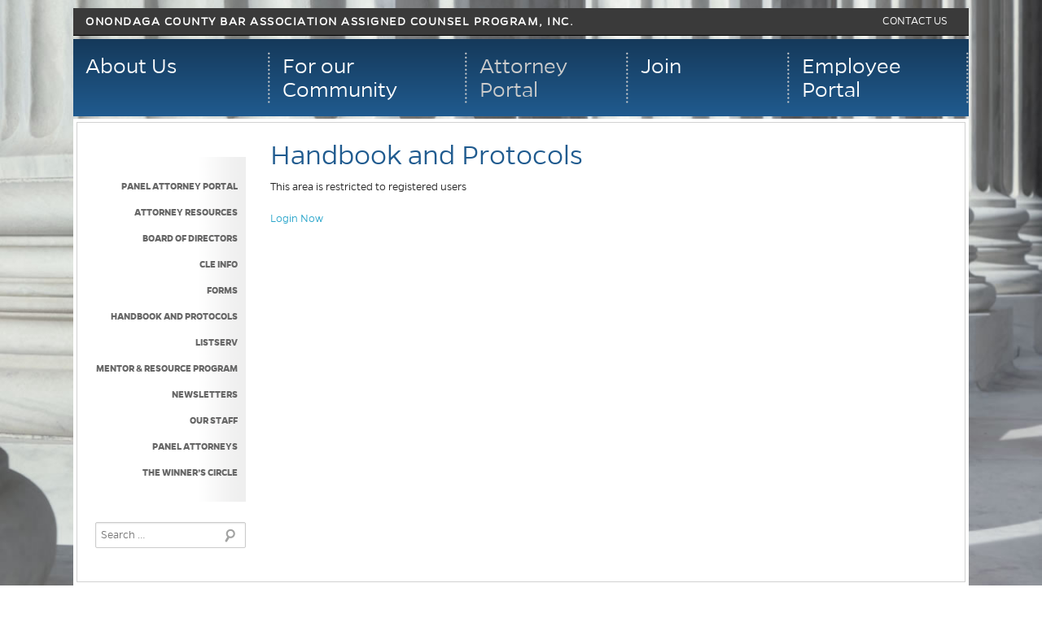

--- FILE ---
content_type: text/html; charset=UTF-8
request_url: https://www.ocbaacp.org/panel-attorney-portal/handbook-and-protocols/
body_size: 10153
content:
<!DOCTYPE html>
<!-- paulirish.com/2008/conditional-stylesheets-vs-css-hacks-answer-neither/ -->
<!--[if IE 8]>    <html class="no-js lt-ie9" lang="en"> <![endif]-->
<!--[if gt IE 8]><!--> <html class="no-js" lang="en"> <!--<![endif]-->
<!--<![endif]-->
<head>
	<meta charset="UTF-8">
	<meta name="viewport" content="width=device-width">
	<title>Handbook and Protocols - Onondaga County Bar Association Assigned Counsel Program, Inc.</title>
	<link rel="profile" href="http://gmpg.org/xfn/11">
	<link rel="pingback" href="https://www.ocbaacp.org/xmlrpc.php">
	<!--[if lt IE 9]>
	<script src="https://www.ocbaacp.org/wp-content/themes/ocba/js/html5.js"></script>
	<![endif]-->
	<meta name='robots' content='index, follow, max-image-preview:large, max-snippet:-1, max-video-preview:-1' />
	<style>img:is([sizes="auto" i], [sizes^="auto," i]) { contain-intrinsic-size: 3000px 1500px }</style>
	
	<!-- This site is optimized with the Yoast SEO plugin v20.1 - https://yoast.com/wordpress/plugins/seo/ -->
	<link rel="canonical" href="https://www.ocbaacp.org/panel-attorney-portal/handbook-and-protocols/" />
	<meta property="og:locale" content="en_US" />
	<meta property="og:type" content="article" />
	<meta property="og:title" content="Handbook and Protocols - Onondaga County Bar Association Assigned Counsel Program, Inc." />
	<meta property="og:description" content="← Back to Panel Attorney Portal HANDBOOK Onondaga County ACP Handbook (pdf) *NEW* Voucher Reference Guide (pdf) FORMS AND PROTOCOLS Application for Assigned Counsel Program Participation Arraignment Form (Voucher) Criminal Case Financial Form Family Court Financial Form Order to Continue or Withdraw Expert Services Packet, including: Application for Expert Services Request for Payment for Expert [&hellip;]" />
	<meta property="og:url" content="https://www.ocbaacp.org/panel-attorney-portal/handbook-and-protocols/" />
	<meta property="og:site_name" content="Onondaga County Bar Association Assigned Counsel Program, Inc." />
	<meta property="article:publisher" content="https://www.facebook.com/ocbaacp/" />
	<meta property="article:modified_time" content="2025-05-20T16:01:33+00:00" />
	<meta property="og:image" content="https://www.ocbaacp.org/wp-content/uploads/2025/05/2025-ACP-Attorney-Handbook-3rd-Ed-pdf.jpg" />
	<meta name="twitter:card" content="summary_large_image" />
	<meta name="twitter:label1" content="Est. reading time" />
	<meta name="twitter:data1" content="1 minute" />
	<script type="application/ld+json" class="yoast-schema-graph">{"@context":"https://schema.org","@graph":[{"@type":"WebPage","@id":"https://www.ocbaacp.org/panel-attorney-portal/handbook-and-protocols/","url":"https://www.ocbaacp.org/panel-attorney-portal/handbook-and-protocols/","name":"Handbook and Protocols - Onondaga County Bar Association Assigned Counsel Program, Inc.","isPartOf":{"@id":"https://www.ocbaacp.org/#website"},"primaryImageOfPage":{"@id":"https://www.ocbaacp.org/panel-attorney-portal/handbook-and-protocols/#primaryimage"},"image":{"@id":"https://www.ocbaacp.org/panel-attorney-portal/handbook-and-protocols/#primaryimage"},"thumbnailUrl":"https://www.ocbaacp.org/wp-content/uploads/2025/05/2025-ACP-Attorney-Handbook-3rd-Ed-pdf.jpg","datePublished":"2017-11-02T14:45:50+00:00","dateModified":"2025-05-20T16:01:33+00:00","breadcrumb":{"@id":"https://www.ocbaacp.org/panel-attorney-portal/handbook-and-protocols/#breadcrumb"},"inLanguage":"en-US","potentialAction":[{"@type":"ReadAction","target":["https://www.ocbaacp.org/panel-attorney-portal/handbook-and-protocols/"]}]},{"@type":"ImageObject","inLanguage":"en-US","@id":"https://www.ocbaacp.org/panel-attorney-portal/handbook-and-protocols/#primaryimage","url":"https://www.ocbaacp.org/wp-content/uploads/2025/05/2025-ACP-Attorney-Handbook-3rd-Ed-pdf.jpg","contentUrl":"https://www.ocbaacp.org/wp-content/uploads/2025/05/2025-ACP-Attorney-Handbook-3rd-Ed-pdf.jpg"},{"@type":"BreadcrumbList","@id":"https://www.ocbaacp.org/panel-attorney-portal/handbook-and-protocols/#breadcrumb","itemListElement":[{"@type":"ListItem","position":1,"name":"Home","item":"https://www.ocbaacp.org/"},{"@type":"ListItem","position":2,"name":"Panel Attorney Portal","item":"https://www.ocbaacp.org/panel-attorney-portal/"},{"@type":"ListItem","position":3,"name":"Handbook and Protocols"}]},{"@type":"WebSite","@id":"https://www.ocbaacp.org/#website","url":"https://www.ocbaacp.org/","name":"Onondaga County Bar Association Assigned Counsel Program, Inc.","description":"Always Raising the Bar","publisher":{"@id":"https://www.ocbaacp.org/#organization"},"potentialAction":[{"@type":"SearchAction","target":{"@type":"EntryPoint","urlTemplate":"https://www.ocbaacp.org/?s={search_term_string}"},"query-input":"required name=search_term_string"}],"inLanguage":"en-US"},{"@type":"Organization","@id":"https://www.ocbaacp.org/#organization","name":"Onondaga County Bar Association Assigned Counsel Program","url":"https://www.ocbaacp.org/","logo":{"@type":"ImageObject","inLanguage":"en-US","@id":"https://www.ocbaacp.org/#/schema/logo/image/","url":"https://www.ocbaacp.org/wp-content/uploads/2017/11/ACP-Logo.jpg","contentUrl":"https://www.ocbaacp.org/wp-content/uploads/2017/11/ACP-Logo.jpg","width":607,"height":607,"caption":"Onondaga County Bar Association Assigned Counsel Program"},"image":{"@id":"https://www.ocbaacp.org/#/schema/logo/image/"},"sameAs":["https://www.facebook.com/ocbaacp/"]}]}</script>
	<!-- / Yoast SEO plugin. -->


<link rel='dns-prefetch' href='//maxcdn.bootstrapcdn.com' />
<link rel="alternate" type="application/rss+xml" title="Onondaga County Bar Association Assigned Counsel Program, Inc. &raquo; Feed" href="https://www.ocbaacp.org/feed/" />
<link rel="alternate" type="application/rss+xml" title="Onondaga County Bar Association Assigned Counsel Program, Inc. &raquo; Comments Feed" href="https://www.ocbaacp.org/comments/feed/" />
<script type="text/javascript">
/* <![CDATA[ */
window._wpemojiSettings = {"baseUrl":"https:\/\/s.w.org\/images\/core\/emoji\/16.0.1\/72x72\/","ext":".png","svgUrl":"https:\/\/s.w.org\/images\/core\/emoji\/16.0.1\/svg\/","svgExt":".svg","source":{"concatemoji":"https:\/\/www.ocbaacp.org\/wp-includes\/js\/wp-emoji-release.min.js?ver=6.8.3"}};
/*! This file is auto-generated */
!function(s,n){var o,i,e;function c(e){try{var t={supportTests:e,timestamp:(new Date).valueOf()};sessionStorage.setItem(o,JSON.stringify(t))}catch(e){}}function p(e,t,n){e.clearRect(0,0,e.canvas.width,e.canvas.height),e.fillText(t,0,0);var t=new Uint32Array(e.getImageData(0,0,e.canvas.width,e.canvas.height).data),a=(e.clearRect(0,0,e.canvas.width,e.canvas.height),e.fillText(n,0,0),new Uint32Array(e.getImageData(0,0,e.canvas.width,e.canvas.height).data));return t.every(function(e,t){return e===a[t]})}function u(e,t){e.clearRect(0,0,e.canvas.width,e.canvas.height),e.fillText(t,0,0);for(var n=e.getImageData(16,16,1,1),a=0;a<n.data.length;a++)if(0!==n.data[a])return!1;return!0}function f(e,t,n,a){switch(t){case"flag":return n(e,"\ud83c\udff3\ufe0f\u200d\u26a7\ufe0f","\ud83c\udff3\ufe0f\u200b\u26a7\ufe0f")?!1:!n(e,"\ud83c\udde8\ud83c\uddf6","\ud83c\udde8\u200b\ud83c\uddf6")&&!n(e,"\ud83c\udff4\udb40\udc67\udb40\udc62\udb40\udc65\udb40\udc6e\udb40\udc67\udb40\udc7f","\ud83c\udff4\u200b\udb40\udc67\u200b\udb40\udc62\u200b\udb40\udc65\u200b\udb40\udc6e\u200b\udb40\udc67\u200b\udb40\udc7f");case"emoji":return!a(e,"\ud83e\udedf")}return!1}function g(e,t,n,a){var r="undefined"!=typeof WorkerGlobalScope&&self instanceof WorkerGlobalScope?new OffscreenCanvas(300,150):s.createElement("canvas"),o=r.getContext("2d",{willReadFrequently:!0}),i=(o.textBaseline="top",o.font="600 32px Arial",{});return e.forEach(function(e){i[e]=t(o,e,n,a)}),i}function t(e){var t=s.createElement("script");t.src=e,t.defer=!0,s.head.appendChild(t)}"undefined"!=typeof Promise&&(o="wpEmojiSettingsSupports",i=["flag","emoji"],n.supports={everything:!0,everythingExceptFlag:!0},e=new Promise(function(e){s.addEventListener("DOMContentLoaded",e,{once:!0})}),new Promise(function(t){var n=function(){try{var e=JSON.parse(sessionStorage.getItem(o));if("object"==typeof e&&"number"==typeof e.timestamp&&(new Date).valueOf()<e.timestamp+604800&&"object"==typeof e.supportTests)return e.supportTests}catch(e){}return null}();if(!n){if("undefined"!=typeof Worker&&"undefined"!=typeof OffscreenCanvas&&"undefined"!=typeof URL&&URL.createObjectURL&&"undefined"!=typeof Blob)try{var e="postMessage("+g.toString()+"("+[JSON.stringify(i),f.toString(),p.toString(),u.toString()].join(",")+"));",a=new Blob([e],{type:"text/javascript"}),r=new Worker(URL.createObjectURL(a),{name:"wpTestEmojiSupports"});return void(r.onmessage=function(e){c(n=e.data),r.terminate(),t(n)})}catch(e){}c(n=g(i,f,p,u))}t(n)}).then(function(e){for(var t in e)n.supports[t]=e[t],n.supports.everything=n.supports.everything&&n.supports[t],"flag"!==t&&(n.supports.everythingExceptFlag=n.supports.everythingExceptFlag&&n.supports[t]);n.supports.everythingExceptFlag=n.supports.everythingExceptFlag&&!n.supports.flag,n.DOMReady=!1,n.readyCallback=function(){n.DOMReady=!0}}).then(function(){return e}).then(function(){var e;n.supports.everything||(n.readyCallback(),(e=n.source||{}).concatemoji?t(e.concatemoji):e.wpemoji&&e.twemoji&&(t(e.twemoji),t(e.wpemoji)))}))}((window,document),window._wpemojiSettings);
/* ]]> */
</script>
<style id='wp-emoji-styles-inline-css' type='text/css'>

	img.wp-smiley, img.emoji {
		display: inline !important;
		border: none !important;
		box-shadow: none !important;
		height: 1em !important;
		width: 1em !important;
		margin: 0 0.07em !important;
		vertical-align: -0.1em !important;
		background: none !important;
		padding: 0 !important;
	}
</style>
<link rel='stylesheet' id='wp-block-library-css' href='https://www.ocbaacp.org/wp-includes/css/dist/block-library/style.min.css?ver=6.8.3' type='text/css' media='all' />
<style id='classic-theme-styles-inline-css' type='text/css'>
/*! This file is auto-generated */
.wp-block-button__link{color:#fff;background-color:#32373c;border-radius:9999px;box-shadow:none;text-decoration:none;padding:calc(.667em + 2px) calc(1.333em + 2px);font-size:1.125em}.wp-block-file__button{background:#32373c;color:#fff;text-decoration:none}
</style>
<style id='global-styles-inline-css' type='text/css'>
:root{--wp--preset--aspect-ratio--square: 1;--wp--preset--aspect-ratio--4-3: 4/3;--wp--preset--aspect-ratio--3-4: 3/4;--wp--preset--aspect-ratio--3-2: 3/2;--wp--preset--aspect-ratio--2-3: 2/3;--wp--preset--aspect-ratio--16-9: 16/9;--wp--preset--aspect-ratio--9-16: 9/16;--wp--preset--color--black: #000000;--wp--preset--color--cyan-bluish-gray: #abb8c3;--wp--preset--color--white: #ffffff;--wp--preset--color--pale-pink: #f78da7;--wp--preset--color--vivid-red: #cf2e2e;--wp--preset--color--luminous-vivid-orange: #ff6900;--wp--preset--color--luminous-vivid-amber: #fcb900;--wp--preset--color--light-green-cyan: #7bdcb5;--wp--preset--color--vivid-green-cyan: #00d084;--wp--preset--color--pale-cyan-blue: #8ed1fc;--wp--preset--color--vivid-cyan-blue: #0693e3;--wp--preset--color--vivid-purple: #9b51e0;--wp--preset--gradient--vivid-cyan-blue-to-vivid-purple: linear-gradient(135deg,rgba(6,147,227,1) 0%,rgb(155,81,224) 100%);--wp--preset--gradient--light-green-cyan-to-vivid-green-cyan: linear-gradient(135deg,rgb(122,220,180) 0%,rgb(0,208,130) 100%);--wp--preset--gradient--luminous-vivid-amber-to-luminous-vivid-orange: linear-gradient(135deg,rgba(252,185,0,1) 0%,rgba(255,105,0,1) 100%);--wp--preset--gradient--luminous-vivid-orange-to-vivid-red: linear-gradient(135deg,rgba(255,105,0,1) 0%,rgb(207,46,46) 100%);--wp--preset--gradient--very-light-gray-to-cyan-bluish-gray: linear-gradient(135deg,rgb(238,238,238) 0%,rgb(169,184,195) 100%);--wp--preset--gradient--cool-to-warm-spectrum: linear-gradient(135deg,rgb(74,234,220) 0%,rgb(151,120,209) 20%,rgb(207,42,186) 40%,rgb(238,44,130) 60%,rgb(251,105,98) 80%,rgb(254,248,76) 100%);--wp--preset--gradient--blush-light-purple: linear-gradient(135deg,rgb(255,206,236) 0%,rgb(152,150,240) 100%);--wp--preset--gradient--blush-bordeaux: linear-gradient(135deg,rgb(254,205,165) 0%,rgb(254,45,45) 50%,rgb(107,0,62) 100%);--wp--preset--gradient--luminous-dusk: linear-gradient(135deg,rgb(255,203,112) 0%,rgb(199,81,192) 50%,rgb(65,88,208) 100%);--wp--preset--gradient--pale-ocean: linear-gradient(135deg,rgb(255,245,203) 0%,rgb(182,227,212) 50%,rgb(51,167,181) 100%);--wp--preset--gradient--electric-grass: linear-gradient(135deg,rgb(202,248,128) 0%,rgb(113,206,126) 100%);--wp--preset--gradient--midnight: linear-gradient(135deg,rgb(2,3,129) 0%,rgb(40,116,252) 100%);--wp--preset--font-size--small: 13px;--wp--preset--font-size--medium: 20px;--wp--preset--font-size--large: 36px;--wp--preset--font-size--x-large: 42px;--wp--preset--spacing--20: 0.44rem;--wp--preset--spacing--30: 0.67rem;--wp--preset--spacing--40: 1rem;--wp--preset--spacing--50: 1.5rem;--wp--preset--spacing--60: 2.25rem;--wp--preset--spacing--70: 3.38rem;--wp--preset--spacing--80: 5.06rem;--wp--preset--shadow--natural: 6px 6px 9px rgba(0, 0, 0, 0.2);--wp--preset--shadow--deep: 12px 12px 50px rgba(0, 0, 0, 0.4);--wp--preset--shadow--sharp: 6px 6px 0px rgba(0, 0, 0, 0.2);--wp--preset--shadow--outlined: 6px 6px 0px -3px rgba(255, 255, 255, 1), 6px 6px rgba(0, 0, 0, 1);--wp--preset--shadow--crisp: 6px 6px 0px rgba(0, 0, 0, 1);}:where(.is-layout-flex){gap: 0.5em;}:where(.is-layout-grid){gap: 0.5em;}body .is-layout-flex{display: flex;}.is-layout-flex{flex-wrap: wrap;align-items: center;}.is-layout-flex > :is(*, div){margin: 0;}body .is-layout-grid{display: grid;}.is-layout-grid > :is(*, div){margin: 0;}:where(.wp-block-columns.is-layout-flex){gap: 2em;}:where(.wp-block-columns.is-layout-grid){gap: 2em;}:where(.wp-block-post-template.is-layout-flex){gap: 1.25em;}:where(.wp-block-post-template.is-layout-grid){gap: 1.25em;}.has-black-color{color: var(--wp--preset--color--black) !important;}.has-cyan-bluish-gray-color{color: var(--wp--preset--color--cyan-bluish-gray) !important;}.has-white-color{color: var(--wp--preset--color--white) !important;}.has-pale-pink-color{color: var(--wp--preset--color--pale-pink) !important;}.has-vivid-red-color{color: var(--wp--preset--color--vivid-red) !important;}.has-luminous-vivid-orange-color{color: var(--wp--preset--color--luminous-vivid-orange) !important;}.has-luminous-vivid-amber-color{color: var(--wp--preset--color--luminous-vivid-amber) !important;}.has-light-green-cyan-color{color: var(--wp--preset--color--light-green-cyan) !important;}.has-vivid-green-cyan-color{color: var(--wp--preset--color--vivid-green-cyan) !important;}.has-pale-cyan-blue-color{color: var(--wp--preset--color--pale-cyan-blue) !important;}.has-vivid-cyan-blue-color{color: var(--wp--preset--color--vivid-cyan-blue) !important;}.has-vivid-purple-color{color: var(--wp--preset--color--vivid-purple) !important;}.has-black-background-color{background-color: var(--wp--preset--color--black) !important;}.has-cyan-bluish-gray-background-color{background-color: var(--wp--preset--color--cyan-bluish-gray) !important;}.has-white-background-color{background-color: var(--wp--preset--color--white) !important;}.has-pale-pink-background-color{background-color: var(--wp--preset--color--pale-pink) !important;}.has-vivid-red-background-color{background-color: var(--wp--preset--color--vivid-red) !important;}.has-luminous-vivid-orange-background-color{background-color: var(--wp--preset--color--luminous-vivid-orange) !important;}.has-luminous-vivid-amber-background-color{background-color: var(--wp--preset--color--luminous-vivid-amber) !important;}.has-light-green-cyan-background-color{background-color: var(--wp--preset--color--light-green-cyan) !important;}.has-vivid-green-cyan-background-color{background-color: var(--wp--preset--color--vivid-green-cyan) !important;}.has-pale-cyan-blue-background-color{background-color: var(--wp--preset--color--pale-cyan-blue) !important;}.has-vivid-cyan-blue-background-color{background-color: var(--wp--preset--color--vivid-cyan-blue) !important;}.has-vivid-purple-background-color{background-color: var(--wp--preset--color--vivid-purple) !important;}.has-black-border-color{border-color: var(--wp--preset--color--black) !important;}.has-cyan-bluish-gray-border-color{border-color: var(--wp--preset--color--cyan-bluish-gray) !important;}.has-white-border-color{border-color: var(--wp--preset--color--white) !important;}.has-pale-pink-border-color{border-color: var(--wp--preset--color--pale-pink) !important;}.has-vivid-red-border-color{border-color: var(--wp--preset--color--vivid-red) !important;}.has-luminous-vivid-orange-border-color{border-color: var(--wp--preset--color--luminous-vivid-orange) !important;}.has-luminous-vivid-amber-border-color{border-color: var(--wp--preset--color--luminous-vivid-amber) !important;}.has-light-green-cyan-border-color{border-color: var(--wp--preset--color--light-green-cyan) !important;}.has-vivid-green-cyan-border-color{border-color: var(--wp--preset--color--vivid-green-cyan) !important;}.has-pale-cyan-blue-border-color{border-color: var(--wp--preset--color--pale-cyan-blue) !important;}.has-vivid-cyan-blue-border-color{border-color: var(--wp--preset--color--vivid-cyan-blue) !important;}.has-vivid-purple-border-color{border-color: var(--wp--preset--color--vivid-purple) !important;}.has-vivid-cyan-blue-to-vivid-purple-gradient-background{background: var(--wp--preset--gradient--vivid-cyan-blue-to-vivid-purple) !important;}.has-light-green-cyan-to-vivid-green-cyan-gradient-background{background: var(--wp--preset--gradient--light-green-cyan-to-vivid-green-cyan) !important;}.has-luminous-vivid-amber-to-luminous-vivid-orange-gradient-background{background: var(--wp--preset--gradient--luminous-vivid-amber-to-luminous-vivid-orange) !important;}.has-luminous-vivid-orange-to-vivid-red-gradient-background{background: var(--wp--preset--gradient--luminous-vivid-orange-to-vivid-red) !important;}.has-very-light-gray-to-cyan-bluish-gray-gradient-background{background: var(--wp--preset--gradient--very-light-gray-to-cyan-bluish-gray) !important;}.has-cool-to-warm-spectrum-gradient-background{background: var(--wp--preset--gradient--cool-to-warm-spectrum) !important;}.has-blush-light-purple-gradient-background{background: var(--wp--preset--gradient--blush-light-purple) !important;}.has-blush-bordeaux-gradient-background{background: var(--wp--preset--gradient--blush-bordeaux) !important;}.has-luminous-dusk-gradient-background{background: var(--wp--preset--gradient--luminous-dusk) !important;}.has-pale-ocean-gradient-background{background: var(--wp--preset--gradient--pale-ocean) !important;}.has-electric-grass-gradient-background{background: var(--wp--preset--gradient--electric-grass) !important;}.has-midnight-gradient-background{background: var(--wp--preset--gradient--midnight) !important;}.has-small-font-size{font-size: var(--wp--preset--font-size--small) !important;}.has-medium-font-size{font-size: var(--wp--preset--font-size--medium) !important;}.has-large-font-size{font-size: var(--wp--preset--font-size--large) !important;}.has-x-large-font-size{font-size: var(--wp--preset--font-size--x-large) !important;}
:where(.wp-block-post-template.is-layout-flex){gap: 1.25em;}:where(.wp-block-post-template.is-layout-grid){gap: 1.25em;}
:where(.wp-block-columns.is-layout-flex){gap: 2em;}:where(.wp-block-columns.is-layout-grid){gap: 2em;}
:root :where(.wp-block-pullquote){font-size: 1.5em;line-height: 1.6;}
</style>
<link rel='stylesheet' id='UserAccessManagerLoginForm-css' href='https://www.ocbaacp.org/wp-content/plugins/user-access-manager/assets/css/uamLoginForm.css?ver=2.2.19' type='text/css' media='screen' />
<link rel='stylesheet' id='font-style-css' href='https://www.ocbaacp.org/MyFontsWebfontsKit/MyFontsWebfontsKit.css?ver=6.8.3' type='text/css' media='all' />
<link rel='stylesheet' id='app-style-css' href='https://www.ocbaacp.org/wp-content/themes/ocba/stylesheets/app.css?ver=6.8.3' type='text/css' media='all' />
<link rel='stylesheet' id='cff-css' href='https://www.ocbaacp.org/wp-content/plugins/custom-facebook-feed/assets/css/cff-style.min.css?ver=4.1.6' type='text/css' media='all' />
<link rel='stylesheet' id='sb-font-awesome-css' href='https://maxcdn.bootstrapcdn.com/font-awesome/4.7.0/css/font-awesome.min.css?ver=6.8.3' type='text/css' media='all' />
<script type="text/javascript" src="https://www.ocbaacp.org/wp-includes/js/jquery/jquery.min.js?ver=3.7.1" id="jquery-core-js"></script>
<script type="text/javascript" src="https://www.ocbaacp.org/wp-includes/js/jquery/jquery-migrate.min.js?ver=3.4.1" id="jquery-migrate-js"></script>
<link rel="https://api.w.org/" href="https://www.ocbaacp.org/wp-json/" /><link rel="alternate" title="JSON" type="application/json" href="https://www.ocbaacp.org/wp-json/wp/v2/pages/54" /><link rel="EditURI" type="application/rsd+xml" title="RSD" href="https://www.ocbaacp.org/xmlrpc.php?rsd" />
<link rel='shortlink' href='https://www.ocbaacp.org/?p=54' />
<link rel="alternate" title="oEmbed (JSON)" type="application/json+oembed" href="https://www.ocbaacp.org/wp-json/oembed/1.0/embed?url=https%3A%2F%2Fwww.ocbaacp.org%2Fpanel-attorney-portal%2Fhandbook-and-protocols%2F" />
<link rel="alternate" title="oEmbed (XML)" type="text/xml+oembed" href="https://www.ocbaacp.org/wp-json/oembed/1.0/embed?url=https%3A%2F%2Fwww.ocbaacp.org%2Fpanel-attorney-portal%2Fhandbook-and-protocols%2F&#038;format=xml" />
<!--[if lt IE 9]><script src="//html5shim.googlecode.com/svn/trunk/html5.js"></script><![endif]--><style type="text/css">.recentcomments a{display:inline !important;padding:0 !important;margin:0 !important;}</style></head>

<body class="wp-singular page-template-default page page-id-54 page-child parent-pageid-11 wp-theme-ocba single-author">
	<!-- Global site tag (gtag.js) - Google Analytics -->
	<script async src="https://www.googletagmanager.com/gtag/js?id=UA-108464832-1"></script>
	<script>
	  window.dataLayer = window.dataLayer || [];
	  function gtag(){dataLayer.push(arguments);}
	  gtag('js', new Date());

	  gtag('config', 'UA-108464832-1');
	</script>

	<div class="row">
		<header id="masthead" class="fifteen columns" role="banner">
			<div class="row">
				<div class="eleven columns">
					<a class="home-link" href="https://www.ocbaacp.org/" title="Home" rel="home">
						<h2 class="site-title">Onondaga County Bar Association Assigned Counsel Program, Inc.</h2>
					</a>
									</div>
				<div class="four columns">
					<nav id="site-navigation" class="navigation main-navigation" role="navigation">
						<a href="/contact/">Contact Us</a>
					</nav>
				</div>
			</div>
			<div class="row" id="mobilenav">
				<div class="fifteen columns">
					<ul>
						<li><a href="/find-a-lawyer/">Find a Lawyer</a></li>
						<li><a href="/member-benefits/">Member Information</a></li>
						<li><a href="/events-programs/">Events &amp; Programs</a></li>
						<li><a href="/cle-programs/">CLE Programs</a></li>
						<li><a href="/volunteer-lawyers-project/">Volunteer Lawyers Project</a></li>
						<div class="menu"><ul>
<li class="page_item page-item-5 page_item_has_children"><a href="https://www.ocbaacp.org/about-us/">About Us</a>
<ul class='children'>
	<li class="page_item page-item-25"><a href="https://www.ocbaacp.org/about-us/acps-executive-team/">ACP&#8217;s Executive Team</a></li>
	<li class="page_item page-item-7"><a href="https://www.ocbaacp.org/about-us/history/">History</a></li>
</ul>
</li>
<li class="page_item page-item-1310"><a href="https://www.ocbaacp.org/alanrosenthalbio/">Alan Rosenthal Bio</a></li>
<li class="page_item page-item-10"><a href="https://www.ocbaacp.org/contact-us/">Contact Us</a></li>
<li class="page_item page-item-1056"><a href="https://www.ocbaacp.org/defense-attorneys-guide-to-sora-proceedings/">Defense Attorneys Guide to SORA Proceedings</a></li>
<li class="page_item page-item-1584 page_item_has_children"><a href="https://www.ocbaacp.org/defense-forensics/">Defense Forensics</a>
<ul class='children'>
	<li class="page_item page-item-1585 page_item_has_children"><a href="https://www.ocbaacp.org/defense-forensics/disciplines/">Disciplines</a>
	<ul class='children'>
		<li class="page_item page-item-1586"><a href="https://www.ocbaacp.org/defense-forensics/disciplines/abusive-head-trauma-shaken-baby-syndrome/">Abusive Head Trauma/Shaken Baby Syndrome</a></li>
		<li class="page_item page-item-2158"><a href="https://www.ocbaacp.org/defense-forensics/disciplines/arson/">Arson</a></li>
		<li class="page_item page-item-1588"><a href="https://www.ocbaacp.org/defense-forensics/disciplines/dna/">DNA</a></li>
		<li class="page_item page-item-1939"><a href="https://www.ocbaacp.org/defense-forensics/disciplines/chemistry/">Drug Chemistry</a></li>
		<li class="page_item page-item-1591"><a href="https://www.ocbaacp.org/defense-forensics/disciplines/dwi/">DWI</a></li>
		<li class="page_item page-item-1592"><a href="https://www.ocbaacp.org/defense-forensics/disciplines/eyewitness-identification/">Eyewitness Misidentification</a></li>
		<li class="page_item page-item-1593"><a href="https://www.ocbaacp.org/defense-forensics/disciplines/false-confessions/">False Confessions</a></li>
		<li class="page_item page-item-1594"><a href="https://www.ocbaacp.org/defense-forensics/disciplines/fingerprints/">Fingerprints</a></li>
		<li class="page_item page-item-1596"><a href="https://www.ocbaacp.org/defense-forensics/disciplines/firearms-tool-marks/">Firearms/Tool Marks</a></li>
		<li class="page_item page-item-1597"><a href="https://www.ocbaacp.org/defense-forensics/disciplines/forensic-pathology/">Forensic Pathology</a></li>
		<li class="page_item page-item-1598"><a href="https://www.ocbaacp.org/defense-forensics/disciplines/mobile-device-forensics/">Mobile Device Forensics</a></li>
		<li class="page_item page-item-1599"><a href="https://www.ocbaacp.org/defense-forensics/disciplines/psychology-psychiatry/">Psychology/Psychiatry</a></li>
		<li class="page_item page-item-1600"><a href="https://www.ocbaacp.org/defense-forensics/disciplines/sexual-assault-forensic-examiner/">Sexual Assault Forensic Examiner</a></li>
		<li class="page_item page-item-1954"><a href="https://www.ocbaacp.org/defense-forensics/disciplines/toxicology/">Toxicology/Pharmacology</a></li>
	</ul>
</li>
	<li class="page_item page-item-1601"><a href="https://www.ocbaacp.org/defense-forensics/experts/">Experts</a></li>
	<li class="page_item page-item-1602"><a href="https://www.ocbaacp.org/defense-forensics/new-york-state-national-forensic-resources/">New York State &#038; National Forensic Resources</a></li>
	<li class="page_item page-item-1603"><a href="https://www.ocbaacp.org/defense-forensics/transcripts/">Transcripts</a></li>
</ul>
</li>
<li class="page_item page-item-172 page_item_has_children"><a href="https://www.ocbaacp.org/employee-portal/">Employee Portal</a>
<ul class='children'>
	<li class="page_item page-item-194 page_item_has_children"><a href="https://www.ocbaacp.org/employee-portal/insurance/">Employee Benefits and Insurance Forms</a>
	<ul class='children'>
		<li class="page_item page-item-234"><a href="https://www.ocbaacp.org/employee-portal/insurance/gym-reimbursement-program/">Gym Reimbursement Program</a></li>
	</ul>
</li>
	<li class="page_item page-item-231 page_item_has_children"><a href="https://www.ocbaacp.org/employee-portal/employee-forms/">Payroll and Personnel</a>
	<ul class='children'>
		<li class="page_item page-item-239"><a href="https://www.ocbaacp.org/employee-portal/employee-forms/payroll/">Payroll</a></li>
		<li class="page_item page-item-284"><a href="https://www.ocbaacp.org/employee-portal/employee-forms/personnel-2/">Personnel</a></li>
	</ul>
</li>
	<li class="page_item page-item-232"><a href="https://www.ocbaacp.org/employee-portal/staff-directory/">Staff Directory</a></li>
</ul>
</li>
<li class="page_item page-item-1067"><a href="https://www.ocbaacp.org/fall-2019-nuts-and-bolts-schedule/">Fall 2019 Nuts and Bolts Schedule</a></li>
<li class="page_item page-item-15"><a href="https://www.ocbaacp.org/join/">Join</a></li>
<li class="page_item page-item-2983"><a href="https://www.ocbaacp.org/mitigation-2/">Mitigation</a></li>
<li class="page_item page-item-11 page_item_has_children current_page_ancestor current_page_parent"><a href="https://www.ocbaacp.org/panel-attorney-portal/">Panel Attorney Portal</a>
<ul class='children'>
	<li class="page_item page-item-62 page_item_has_children"><a href="https://www.ocbaacp.org/panel-attorney-portal/attorney-resources/">Attorney Resources</a>
	<ul class='children'>
		<li class="page_item page-item-1009 page_item_has_children"><a href="https://www.ocbaacp.org/panel-attorney-portal/attorney-resources/arraignments/">Arraignments</a>
		<ul class='children'>
			<li class="page_item page-item-1017"><a href="https://www.ocbaacp.org/panel-attorney-portal/attorney-resources/arraignments/arraignment-forms-2/">Arraignment Forms</a></li>
			<li class="page_item page-item-394"><a href="https://www.ocbaacp.org/panel-attorney-portal/attorney-resources/arraignments/arraignment-procedures-2/">Arraignment Procedures</a></li>
			<li class="page_item page-item-1021"><a href="https://www.ocbaacp.org/panel-attorney-portal/attorney-resources/arraignments/sufficiency/">Sufficiency</a></li>
		</ul>
</li>
		<li class="page_item page-item-752"><a href="https://www.ocbaacp.org/panel-attorney-portal/attorney-resources/bail/">Bail</a></li>
		<li class="page_item page-item-2811"><a href="https://www.ocbaacp.org/panel-attorney-portal/attorney-resources/appeals-related/">Appeals Related</a></li>
		<li class="page_item page-item-675"><a href="https://www.ocbaacp.org/panel-attorney-portal/attorney-resources/brady-2/">BRADY</a></li>
		<li class="page_item page-item-395"><a href="https://www.ocbaacp.org/panel-attorney-portal/attorney-resources/caseload-standards/">Caseload Standards</a></li>
		<li class="page_item page-item-1224"><a href="https://www.ocbaacp.org/panel-attorney-portal/attorney-resources/dvsja-2/">DVSJA</a></li>
		<li class="page_item page-item-396"><a href="https://www.ocbaacp.org/panel-attorney-portal/attorney-resources/expert-services/">Expert Services</a></li>
		<li class="page_item page-item-899"><a href="https://www.ocbaacp.org/panel-attorney-portal/attorney-resources/family-court/">Family Court</a></li>
		<li class="page_item page-item-416"><a href="https://www.ocbaacp.org/panel-attorney-portal/attorney-resources/how-do-i-get/">How Do I Obtain</a></li>
		<li class="page_item page-item-175 page_item_has_children"><a href="https://www.ocbaacp.org/panel-attorney-portal/attorney-resources/immigration-information/">Immigration Information</a>
		<ul class='children'>
			<li class="page_item page-item-770"><a href="https://www.ocbaacp.org/panel-attorney-portal/attorney-resources/immigration-information/2017-riac-newsletters/">2017 RIAC Newsletters</a></li>
			<li class="page_item page-item-803"><a href="https://www.ocbaacp.org/panel-attorney-portal/attorney-resources/immigration-information/2018-riac-newsletters/">2018 RIAC Newsletters</a></li>
			<li class="page_item page-item-804"><a href="https://www.ocbaacp.org/panel-attorney-portal/attorney-resources/immigration-information/2019-riac-newsletters/">2019 RIAC Newsletters</a></li>
			<li class="page_item page-item-1234"><a href="https://www.ocbaacp.org/panel-attorney-portal/attorney-resources/immigration-information/2020-riac-newsletters/">2020 RIAC Newsletters</a></li>
			<li class="page_item page-item-1413"><a href="https://www.ocbaacp.org/panel-attorney-portal/attorney-resources/immigration-information/2021riacnewsletters/">2021 RIAC Newsletters</a></li>
			<li class="page_item page-item-2246"><a href="https://www.ocbaacp.org/panel-attorney-portal/attorney-resources/immigration-information/2022-riac-newsletters/">2022 RIAC Newsletters</a></li>
		</ul>
</li>
		<li class="page_item page-item-1399"><a href="https://www.ocbaacp.org/panel-attorney-portal/attorney-resources/parole/">Parole</a></li>
		<li class="page_item page-item-398"><a href="https://www.ocbaacp.org/panel-attorney-portal/attorney-resources/inmate-look-up/">Inmate Look-Up</a></li>
		<li class="page_item page-item-984 page_item_has_children"><a href="https://www.ocbaacp.org/panel-attorney-portal/attorney-resources/motions-2/">Motions</a>
		<ul class='children'>
			<li class="page_item page-item-1157"><a href="https://www.ocbaacp.org/panel-attorney-portal/attorney-resources/motions-2/certificate-of-compliance/">Certificate of Compliance</a></li>
			<li class="page_item page-item-997"><a href="https://www.ocbaacp.org/panel-attorney-portal/attorney-resources/motions-2/discovery-motions/">Discovery Motions</a></li>
			<li class="page_item page-item-998"><a href="https://www.ocbaacp.org/panel-attorney-portal/attorney-resources/motions-2/grand-jury-motions/">Grand Jury Motions</a></li>
			<li class="page_item page-item-1221"><a href="https://www.ocbaacp.org/panel-attorney-portal/attorney-resources/motions-2/preservation-access-and-discretionary-discovery-2/">Preservation Access and Discretionary Discovery</a></li>
			<li class="page_item page-item-999"><a href="https://www.ocbaacp.org/panel-attorney-portal/attorney-resources/motions-2/motions-in-limine-2/">Motions In Limine</a></li>
			<li class="page_item page-item-1002"><a href="https://www.ocbaacp.org/panel-attorney-portal/attorney-resources/motions-2/suppression-motions/">Suppression Motions</a></li>
		</ul>
</li>
		<li class="page_item page-item-1437"><a href="https://www.ocbaacp.org/panel-attorney-portal/attorney-resources/penallaw/">Penal Law</a></li>
		<li class="page_item page-item-399 page_item_has_children"><a href="https://www.ocbaacp.org/panel-attorney-portal/attorney-resources/police-witnesses/">Police Witnesses</a>
		<ul class='children'>
			<li class="page_item page-item-1008"><a href="https://www.ocbaacp.org/panel-attorney-portal/attorney-resources/police-witnesses/police-witnesses-cross-examination-2/">Police Witnesses Cross Examination</a></li>
			<li class="page_item page-item-1031"><a href="https://www.ocbaacp.org/panel-attorney-portal/attorney-resources/police-witnesses/officers/">Officers</a></li>
		</ul>
</li>
		<li class="page_item page-item-400"><a href="https://www.ocbaacp.org/panel-attorney-portal/attorney-resources/sentencing/">Sentencing</a></li>
		<li class="page_item page-item-401"><a href="https://www.ocbaacp.org/panel-attorney-portal/attorney-resources/youthful-offenders/">Raise the Age</a></li>
		<li class="page_item page-item-1451"><a href="https://www.ocbaacp.org/panel-attorney-portal/attorney-resources/speedytrial/">Speedy Trial</a></li>
		<li class="page_item page-item-699"><a href="https://www.ocbaacp.org/panel-attorney-portal/attorney-resources/sora-2/">SORA</a></li>
	</ul>
</li>
	<li class="page_item page-item-8 page_item_has_children"><a href="https://www.ocbaacp.org/panel-attorney-portal/board-of-directors/">Board of Directors</a>
	<ul class='children'>
		<li class="page_item page-item-2993"><a href="https://www.ocbaacp.org/panel-attorney-portal/board-of-directors/2993-2/">2023 Board of Directors</a></li>
		<li class="page_item page-item-3193"><a href="https://www.ocbaacp.org/panel-attorney-portal/board-of-directors/2024-board-of-directors/">2024 Board of Directors</a></li>
		<li class="page_item page-item-2748"><a href="https://www.ocbaacp.org/panel-attorney-portal/board-of-directors/2022-board-of-directors/">#2748 (no title)</a></li>
	</ul>
</li>
	<li class="page_item page-item-53"><a href="https://www.ocbaacp.org/panel-attorney-portal/cle-info/">CLE Info</a></li>
	<li class="page_item page-item-31"><a href="https://www.ocbaacp.org/panel-attorney-portal/forms/">Forms</a></li>
	<li class="page_item page-item-54 current_page_item"><a href="https://www.ocbaacp.org/panel-attorney-portal/handbook-and-protocols/" aria-current="page">Handbook and Protocols</a></li>
	<li class="page_item page-item-592"><a href="https://www.ocbaacp.org/panel-attorney-portal/listserv/">Listserv</a></li>
	<li class="page_item page-item-80"><a href="https://www.ocbaacp.org/panel-attorney-portal/mentor-program/">Mentor &#038; Resource Program</a></li>
	<li class="page_item page-item-32 page_item_has_children"><a href="https://www.ocbaacp.org/panel-attorney-portal/newsletters/">Newsletters</a>
	<ul class='children'>
		<li class="page_item page-item-294 page_item_has_children"><a href="https://www.ocbaacp.org/panel-attorney-portal/newsletters/2017-newsletters/">2017 Newsletters</a>
		<ul class='children'>
			<li class="page_item page-item-136"><a href="https://www.ocbaacp.org/panel-attorney-portal/newsletters/2017-newsletters/newsletters-page-2/">Newsletters Page 2</a></li>
		</ul>
</li>
		<li class="page_item page-item-297 page_item_has_children"><a href="https://www.ocbaacp.org/panel-attorney-portal/newsletters/2018-newsletters/">2018 Newsletters</a>
		<ul class='children'>
			<li class="page_item page-item-534"><a href="https://www.ocbaacp.org/panel-attorney-portal/newsletters/2018-newsletters/2018-newsletters-jan-june/">2018 Newsletters Jan-June</a></li>
		</ul>
</li>
		<li class="page_item page-item-3496"><a href="https://www.ocbaacp.org/panel-attorney-portal/newsletters/2026-newsletters/">2026 Newsletters</a></li>
		<li class="page_item page-item-2928"><a href="https://www.ocbaacp.org/panel-attorney-portal/newsletters/past-newsletters/">Past Newsletters</a></li>
		<li class="page_item page-item-3183"><a href="https://www.ocbaacp.org/panel-attorney-portal/newsletters/2025-newsletters/">2025 Newsletters</a></li>
		<li class="page_item page-item-743"><a href="https://www.ocbaacp.org/panel-attorney-portal/newsletters/2019-newsletters-jan-june/">2019 Newsletters Jan-June</a></li>
		<li class="page_item page-item-1039"><a href="https://www.ocbaacp.org/panel-attorney-portal/newsletters/2019-newsletters-july-december/">2019 Newsletters July- December</a></li>
		<li class="page_item page-item-1232"><a href="https://www.ocbaacp.org/panel-attorney-portal/newsletters/2020-newsletters-jan-june/">2020 Newsletters Jan-June</a></li>
		<li class="page_item page-item-1409"><a href="https://www.ocbaacp.org/panel-attorney-portal/newsletters/2021newslettersjanuary-june/">2021 Newsletters January &#8211; June</a></li>
		<li class="page_item page-item-2095"><a href="https://www.ocbaacp.org/panel-attorney-portal/newsletters/2021-newsletters-july-december/">2021 Newsletters July &#8211; December</a></li>
		<li class="page_item page-item-1345"><a href="https://www.ocbaacp.org/panel-attorney-portal/newsletters/2020newslettersjuly-december/">2020 Newsletters July-December</a></li>
		<li class="page_item page-item-2239"><a href="https://www.ocbaacp.org/panel-attorney-portal/newsletters/2022-newsletters-january-june/">2022 Newsletters January &#8211; June</a></li>
		<li class="page_item page-item-2378"><a href="https://www.ocbaacp.org/panel-attorney-portal/newsletters/2022-newsletters-july-december/">2022 Newsletters July &#8211; December</a></li>
		<li class="page_item page-item-2681"><a href="https://www.ocbaacp.org/panel-attorney-portal/newsletters/2023-newsletters/">2023 Newsletters</a></li>
		<li class="page_item page-item-2933"><a href="https://www.ocbaacp.org/panel-attorney-portal/newsletters/2024-newsletters/">2024 Newsletters</a></li>
	</ul>
</li>
	<li class="page_item page-item-6"><a href="https://www.ocbaacp.org/panel-attorney-portal/our-staff/">Our Staff</a></li>
	<li class="page_item page-item-467"><a href="https://www.ocbaacp.org/panel-attorney-portal/panel-attorneys/">Panel Attorneys</a></li>
	<li class="page_item page-item-163 page_item_has_children"><a href="https://www.ocbaacp.org/panel-attorney-portal/the-winners-circle/">The Winner&#8217;s Circle</a>
	<ul class='children'>
		<li class="page_item page-item-2996"><a href="https://www.ocbaacp.org/panel-attorney-portal/the-winners-circle/2024-winners-circle/">2024 Winner&#8217;s Circle</a></li>
		<li class="page_item page-item-3501"><a href="https://www.ocbaacp.org/panel-attorney-portal/the-winners-circle/2026-winners-circle/">2026 Winners Circle</a></li>
		<li class="page_item page-item-2938"><a href="https://www.ocbaacp.org/panel-attorney-portal/the-winners-circle/past-winners-circle/">Past Winner&#8217;s Circle</a></li>
		<li class="page_item page-item-287"><a href="https://www.ocbaacp.org/panel-attorney-portal/the-winners-circle/winners-circle-2017/">Winner&#8217;s Circle 2017</a></li>
		<li class="page_item page-item-3188"><a href="https://www.ocbaacp.org/panel-attorney-portal/the-winners-circle/2025-winners-circle/">2025 Winners Circle</a></li>
		<li class="page_item page-item-288"><a href="https://www.ocbaacp.org/panel-attorney-portal/the-winners-circle/winners-circle-2018/">Winner&#8217;s Circle 2018</a></li>
		<li class="page_item page-item-794"><a href="https://www.ocbaacp.org/panel-attorney-portal/the-winners-circle/the-winners-circle-2019/">The Winner&#8217;s Circle 2019</a></li>
		<li class="page_item page-item-1230"><a href="https://www.ocbaacp.org/panel-attorney-portal/the-winners-circle/2020-winners-circle/">2020 Winner&#8217;s Circle</a></li>
		<li class="page_item page-item-1447"><a href="https://www.ocbaacp.org/panel-attorney-portal/the-winners-circle/2021winnerscircle/">2021 Winner&#8217;s Circle</a></li>
		<li class="page_item page-item-2257"><a href="https://www.ocbaacp.org/panel-attorney-portal/the-winners-circle/2022-winners-circle-2/">2022 Winner&#8217;s Circle</a></li>
		<li class="page_item page-item-2695"><a href="https://www.ocbaacp.org/panel-attorney-portal/the-winners-circle/2023-winners-circle/">2023 Winner&#8217;s Circle</a></li>
	</ul>
</li>
</ul>
</li>
<li class="page_item page-item-3110"><a href="https://www.ocbaacp.org/traffic/">Traffic</a></li>
<li class="page_item page-item-9 page_item_has_children"><a href="https://www.ocbaacp.org/useful-resources/">Useful Resources</a>
<ul class='children'>
	<li class="page_item page-item-2630"><a href="https://www.ocbaacp.org/useful-resources/syracuse-city-court-criminal/">Syracuse City Court &#8211; Criminal</a></li>
	<li class="page_item page-item-325"><a href="https://www.ocbaacp.org/useful-resources/town-village-justice-courts/">Town and Village Justice Courts</a></li>
	<li class="page_item page-item-379"><a href="https://www.ocbaacp.org/useful-resources/inmate-look-ups/">Inmate Look-Ups</a></li>
	<li class="page_item page-item-642"><a href="https://www.ocbaacp.org/useful-resources/investigators/">Investigators</a></li>
</ul>
</li>
<li class="page_item page-item-1071"><a href="https://www.ocbaacp.org/youth-part-interview-room-preliminary-injunction/">Youth Part Interview Room Preliminary Injunction</a></li>
</ul></div>
					</ul>
				</div>
			</div>
		</header><!-- #masthead -->
	</div>
			<nav id="interior-nav" class="row">
			<div class="fifteen columns">
								<ul>
					<li id="aboutus"><a href="/about-us/">About Us</a></li>
					<li id="resources"><a href="/useful-resources/">For our Community</a></li>
					<li id="attorneyportal" class="active"><a href="/panel-attorney-portal/">Attorney Portal</a></li>
					<li id="join"><a href="/join/">Join</a></li>
					<li id="employeeportal"><a href="/employee-portal/">Employee<br>Portal</a></li>
				</ul>
			</div>
		</nav>
		<div class="row">
		<div class="fifteen columns" id="interiorcontent">
			<div id="interiorborder">
				<div class="row">
					<div class="twelve columns push-three">
						
							<article id="post-54" class="post-54 page type-page status-publish hentry">
								<header class="entry-header">
									<h1 class="entry-title">Handbook and Protocols</h1>
								</header><!-- .entry-header -->

																<div class="entry-content widepage">
																		<p>This area is restricted to registered users</p>
<p><a href="/wp-login.php">Login Now</a></p>
																	</div><!-- .entry-content -->

							</article><!-- #post -->

											</div>
					<div class="three columns pull-twelve">
												<ul class="subnav">
							<li><a href="https://www.ocbaacp.org/panel-attorney-portal/">Panel Attorney Portal</a></li>
							<li class="page_item page-item-62 page_item_has_children"><a href="https://www.ocbaacp.org/panel-attorney-portal/attorney-resources/">Attorney Resources</a></li>
<li class="page_item page-item-8 page_item_has_children"><a href="https://www.ocbaacp.org/panel-attorney-portal/board-of-directors/">Board of Directors</a></li>
<li class="page_item page-item-53"><a href="https://www.ocbaacp.org/panel-attorney-portal/cle-info/">CLE Info</a></li>
<li class="page_item page-item-31"><a href="https://www.ocbaacp.org/panel-attorney-portal/forms/">Forms</a></li>
<li class="page_item page-item-54 current_page_item"><a href="https://www.ocbaacp.org/panel-attorney-portal/handbook-and-protocols/" aria-current="page">Handbook and Protocols</a></li>
<li class="page_item page-item-592"><a href="https://www.ocbaacp.org/panel-attorney-portal/listserv/">Listserv</a></li>
<li class="page_item page-item-80"><a href="https://www.ocbaacp.org/panel-attorney-portal/mentor-program/">Mentor &#038; Resource Program</a></li>
<li class="page_item page-item-32 page_item_has_children"><a href="https://www.ocbaacp.org/panel-attorney-portal/newsletters/">Newsletters</a></li>
<li class="page_item page-item-6"><a href="https://www.ocbaacp.org/panel-attorney-portal/our-staff/">Our Staff</a></li>
<li class="page_item page-item-467"><a href="https://www.ocbaacp.org/panel-attorney-portal/panel-attorneys/">Panel Attorneys</a></li>
<li class="page_item page-item-163 page_item_has_children"><a href="https://www.ocbaacp.org/panel-attorney-portal/the-winners-circle/">The Winner&#8217;s Circle</a></li>
						</ul>
												<div class="sidebarsearch">
	<form role="search" method="get" class="search-form" action="https://www.ocbaacp.org">
		<label>
			<span class="screen-reader-text">Search for:</span>
			<input type="search" class="search-field" placeholder="Search &hellip;" value="" name="s" title="Search for:" />
		</label>
	</form>

	
	</div>					</div>
				</div>
			</div>
		</div>
	</div>


		
	<footer id="colophon" class="row site-footer" role="contentinfo">
		<div class="fifteen columns site-info">
			<p>State Tower Building | 109 S. Warren Street, Suite 220 | Syracuse, NY 13202 | T. 315.476.2921 | F. 315.476.0576
			<br>&copy;2026 Onondaga County Bar Association Assigned Counsel Program, Inc. | All rights reserved</p>
		</div><!-- .site-info -->
	</footer><!-- #colophon -->
	

	<script type="speculationrules">
{"prefetch":[{"source":"document","where":{"and":[{"href_matches":"\/*"},{"not":{"href_matches":["\/wp-*.php","\/wp-admin\/*","\/wp-content\/uploads\/*","\/wp-content\/*","\/wp-content\/plugins\/*","\/wp-content\/themes\/ocba\/*","\/*\\?(.+)"]}},{"not":{"selector_matches":"a[rel~=\"nofollow\"]"}},{"not":{"selector_matches":".no-prefetch, .no-prefetch a"}}]},"eagerness":"conservative"}]}
</script>
<!-- Custom Facebook Feed JS -->
<script type="text/javascript">var cffajaxurl = "https://www.ocbaacp.org/wp-admin/admin-ajax.php";
var cfflinkhashtags = "true";
</script>
<script type="text/javascript" src="https://www.ocbaacp.org/wp-content/themes/ocba/javascripts/foundation.min.js?ver=6.8.3" id="foundation-script-js"></script>
<script type="text/javascript" src="https://www.ocbaacp.org/wp-content/plugins/custom-facebook-feed/assets/js/cff-scripts.min.js?ver=4.1.6" id="cffscripts-js"></script>
<script type="text/javascript" src="https://www.ocbaacp.org/wp-content/themes/ocba/javascripts/jquery.bxslider.min.js?ver=6.8.3" id="bxslider-script-js"></script>
<script type="text/javascript" src="https://www.ocbaacp.org/wp-content/themes/ocba/javascripts/supersized.core.3.2.1.min.js?ver=6.8.3" id="bg-script-js"></script>
<script type="text/javascript" src="https://www.ocbaacp.org/wp-content/themes/ocba/javascripts/app.js?ver=6.8.3" id="custom-script-js"></script>
<script type="text/javascript" id="icwp-wpsf-login_guard-js-extra">
/* <![CDATA[ */
var shield_vars_login_guard = {"strings":{"select_action":"Please select an action to perform.","are_you_sure":"Are you sure?","absolutely_sure":"Are you absolutely sure?"},"comps":{"login_guard":{"form_selectors":["#loginform"],"uniq":"696bf55915f08","cbname":"icwp-wpsf-59eceec5bd8e3","strings":{"label":"I'm a human.","alert":"Please check the box to show us you're a human.","loading":"Loading"},"flags":{"gasp":true}}}};
/* ]]> */
</script>
<script type="text/javascript" src="https://www.ocbaacp.org/wp-content/plugins/wp-simple-firewall/assets/dist/shield-login_guard.bundle.js?ver=19.0.7&amp;mtime=1708246614" id="icwp-wpsf-login_guard-js"></script>
</body>
</html>

--- FILE ---
content_type: application/javascript
request_url: https://www.ocbaacp.org/wp-content/themes/ocba/javascripts/app.js?ver=6.8.3
body_size: 870
content:
jQuery(function($){
	$.supersized({
		slides  :   [ {image : "/wp-content/themes/ocba/images/bg_blue.jpg", title : ""} ]
	});

	$("#mobilenavtoggle").click(function() {
		$("#mobilenav").toggle("slow");
	});

	if ($('body.parent-pageid-1585').length) {
		var replaced = $('body.parent-pageid-1585 .entry-content').html().replace(/\u200B/g,'');
		replaced = replaced.replace(/<p><\/p>/g, '');
		$('body.parent-pageid-1585 .entry-content').html(replaced);
	} else if ($('body.page-id-1584').length) {
		var replaced = $('body.page-id-1584 .entry-content').html().replace(/\u200B/g,'');
		replaced = replaced.replace(/<p><\/p>/g, '');
		$('body.page-id-1584 .entry-content').html(replaced);
	}
	

	$('h2').click(function() {
		let mycontent = $(this).next('.togglecontent');
		$(mycontent).toggle('slow');
		$(this).toggleClass('active');
	});
});

(function ($, window, undefined) {
	"use strict";

	var $doc = $(document),
		Modernizr = window.Modernizr;

	$(document).ready(function() {
		$.fn.foundationAlerts           ? $doc.foundationAlerts() : null;
		$.fn.foundationButtons          ? $doc.foundationButtons() : null;
		$.fn.foundationAccordion        ? $doc.foundationAccordion() : null;
		$.fn.foundationNavigation       ? $doc.foundationNavigation() : null;
		$.fn.foundationTopBar           ? $doc.foundationTopBar() : null;
		$.fn.foundationCustomForms      ? $doc.foundationCustomForms() : null;
		$.fn.foundationMediaQueryViewer ? $doc.foundationMediaQueryViewer() : null;
		$.fn.foundationTabs             ? $doc.foundationTabs({callback : $.foundation.customForms.appendCustomMarkup}) : null;
		$.fn.foundationTooltips         ? $doc.foundationTooltips() : null;
		$.fn.foundationMagellan         ? $doc.foundationMagellan() : null;
		$.fn.foundationClearing         ? $doc.foundationClearing() : null;

		$.fn.placeholder                ? $("input, textarea").placeholder() : null;

		$("#slidercontainer").bxSlider({
			responsive: true,
			auto: true,
			pause: 7500
		});
	});


	// UNCOMMENT THE LINE YOU WANT BELOW IF YOU WANT IE8 SUPPORT AND ARE USING .block-grids
	// $('.block-grid.two-up>li:nth-child(2n+1)').css({clear: 'both'});
	// $('.block-grid.three-up>li:nth-child(3n+1)').css({clear: 'both'});
	// $('.block-grid.four-up>li:nth-child(4n+1)').css({clear: 'both'});
	// $('.block-grid.five-up>li:nth-child(5n+1)').css({clear: 'both'});

	// Hide address bar on mobile devices (except if #hash present, so we don't mess up deep linking).
	if (Modernizr.touch && !window.location.hash) {
		$(window).load(function () {
			setTimeout(function () {
				window.scrollTo(0, 1);
			}, 0);
		});
	}

})(jQuery, this);
